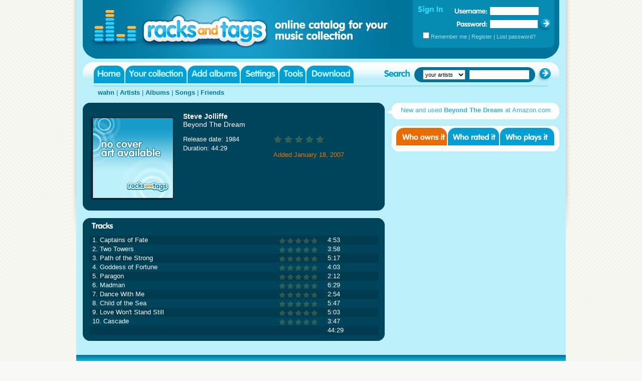

--- FILE ---
content_type: text/html; charset=utf-8
request_url: https://www.racksandtags.com/wahn/242163/Steve-Jolliffe-Beyond-The-Dream
body_size: 2671
content:
<!DOCTYPE html PUBLIC "-//W3C//DTD XHTML 1.0 Transitional//EN" "http://www.w3.org/TR/xhtml1/DTD/xhtml1-transitional.dtd">
<html xmlns="http://www.w3.org/1999/xhtml">
<head>
<title>Steve Jolliffe &ndash; Beyond The Dream</title>
<meta http-equiv="content-type" content="text/html; charset=utf-8" />
<meta http-equiv="MSThemeCompatible" content="no" />
<meta name="description" content="View album details: Beyond The Dream by Steve Jolliffe in wahn's music collection." />
<link rel="stylesheet" type="text/css" media="screen" href="/racks_v106.css" charset="utf-8" />
<!--[if lte IE 6]><link rel="stylesheet" href="/racks_ie6.css"><![endif]-->
<!--[if !IE]>--><style type="text/css"> html { min-height:100%; margin-bottom:1px; overflow:-moz-scrollbars-vertical !important; } </style><!--<![endif]-->
<script type="text/javascript" src="/racks_v105.js"></script>
</head>
<body id="album_page">
<div id="wrap">
<div id="wrap_left"></div>
<div id="wrap_main">
<div id="wrap_outer" style="">
<div id="wrap_inner">

<!-- Header -->
<div id="header">
	<h1 id="logo">Steve Jolliffe &ndash; Beyond The Dream</h1>

	<div id="login">
		<h2 id="login_header">Sign in</h2>
		<form name="login_form" action="/postback" method="post">
			<input type="hidden" name="t" value="login" />
			<input type="hidden" name="c" value="/wahn/242163/Steve-Jolliffe-Beyond-The-Dream" />
			<div><label id="login_username_label" for="login_username">Username:</label>
				<input id="login_username" type="text" name="u" onkeypress="return login_keypress(event)" /></div>
			<div><label id="login_password_label" for="login_password">Password:</label>
				<input id="login_password" type="password" name="p" onkeypress="return login_keypress(event)" /></div>
			<div id="login_bottom"><input type="checkbox" id="login_remember" name="r" />
			<label for="login_remember">Remember me</label> |
				<a href="/register">Register</a> |
				<a href="/reminder">Lost password?</a></div>
			<div><img border="0" id="login_btn" alt="" src="/images/btn_login.gif" usemap="#login_map" />
				<map id="login_map" name="login_map"><area shape="rect" coords="5,1,26,22" href="/login" onclick="login_submit();return false;" alt="Sign in"></area></map>
			</div>
		</form>
	</div>
</div>

<!-- Menu bar -->
<div id="bar">
	
	<ul id="menu">
		<li id="menu_home"><a target="_top" href="https://www.racksandtags.com/">Home</a></li>
		<li id="menu_user"><a target="_top" rel="nofollow" href="https://www.racksandtags.com/login">Your collection</a></li>
		<li id="menu_add"><a target="_top" href="https://www.racksandtags.com/upload">Add albums</a></li>
		<li id="menu_settings"><a target="_top" rel="nofollow" href="https://www.racksandtags.com/settings">Settings</a></li>
		<li id="menu_tools"><a target="_top" rel="nofollow" href="https://www.racksandtags.com/tools">Tools</a></li>
		<li id="menu_download"><a target="_top" href="https://www.racksandtags.com/download">Download</a></li>
	</ul>
	<div id="search">
		<h2 id="search_header">Search</h2>
		<form action="/postback" method="post" autocomplete="off" name="search_form">
			<div id="search_main">
				<div id="search_left"></div>
				<select id="search_scope" name="m">
					<option value="0">your artists</option>
				</select>
				<input id="search_text" name="q" autocomplete="off" type="text" />
				<input type="hidden" name="t" value="search" />
				
			</div>
			<div><img border="0" id="search_btn" alt="" src="/images/btn_search.gif" usemap="#search_map" />
				<map id="search_map" name="search_map"><area shape="rect" coords="5,1,27,22" href="javascript:document.search_form.submit();" alt="Search"></area></map>
			</div>
		</form>
	</div>

</div>

<!-- User menu -->
<div id="submenu">
	<p><a target="_top" href="https://www.racksandtags.com/wahn/">wahn</a> |
	<a target="_top" href="https://www.racksandtags.com/wahn/artists/">Artists</a> |
	<a target="_top" href="https://www.racksandtags.com/wahn/albums/">Albums</a> |
	<a target="_top" href="https://www.racksandtags.com/wahn/songs/">Songs</a> |
	<a target="_top" href="https://www.racksandtags.com/wahn/friends/">Friends</a></p>
</div>

<div id="album_left">
	
	<!-- google_ad_section_start -->
	<!-- Album -->
	<div id="title">
		<div id="title_top"></div>
		<div id="title_main">
			<h2 id="title_header"><a href="/wahn/artists/Steve-Jolliffe/">Steve Jolliffe</a><br />Beyond The Dream</h2>		<p id="title_cover"><img id="cover" src="/images/cover_large.gif" alt="Steve Jolliffe - Beyond The Dream" /></p>			<div id="title_info">
				<ul id="title_info_left">
					<li>Release date: 1984</li>
<li>Duration: 44:29</li>

				</ul>
				<ul id="title_info_right">
					<li class="rating r0">not rated</li><li>Added January 18, 2007</li>

				</ul>
			</div>
		</div>
		<div id="title_bottom"></div>
	</div>

	<!-- Tracks -->
	<div id="tracks">
		<div id="tracks_top"><h3 id="tracks_header">Tracks</h3></div>
		<div id="tracks_main">
			<table id="tracks_table" border="1" cellspacing="0" cellpadding="4"><tr class="e"><td>1. Captains of Fate</td><td class="rating r0">not rated</td><td>4:53</td></tr>
<tr class="o"><td>2. Two Towers</td><td class="rating r0">not rated</td><td>3:58</td></tr>
<tr class="e"><td>3. Path of the Strong</td><td class="rating r0">not rated</td><td>5:17</td></tr>
<tr class="o"><td>4. Goddess of Fortune</td><td class="rating r0">not rated</td><td>4:03</td></tr>
<tr class="e"><td>5. Paragon</td><td class="rating r0">not rated</td><td>2:12</td></tr>
<tr class="o"><td>6. Madman</td><td class="rating r0">not rated</td><td>6:29</td></tr>
<tr class="e"><td>7. Dance With Me</td><td class="rating r0">not rated</td><td>2:54</td></tr>
<tr class="o"><td>8. Child of the Sea</td><td class="rating r0">not rated</td><td>5:47</td></tr>
<tr class="e"><td>9. Love Won't Stand Still</td><td class="rating r0">not rated</td><td>5:03</td></tr>
<tr class="o"><td>10. Cascade</td><td class="rating r0">not rated</td><td>3:47</td></tr>
<tr class="e"><td colspan="2"></td><td>44:29</td></tr>
			</table>
		</div>
		<div id="tracks_bottom"></div>
	</div>
	<!-- google_ad_section_end -->
</div>

<div id="album_right">	<div id="plug">
		<div id="plug_arrow"></div>
		<div id="plug_top"></div>
		<div id="plug_main"><a href="http://www.amazon.com/gp/search?ie=UTF8&keywords=Steve+Jolliffe+Beyond+The+Dream&tag=orangesuitemu-20&index=music">New and used <span class="product">Beyond The Dream</span>
		at&nbsp;Amazon.com</a></div>
		<div id="plug_bottom"></div>
	</div>
	<div id="social">
		<div id="social_top">
			<h3 id="social_header">Social info</h3>
			<div>
				<script type="text/javascript">
					_sm=0;_st=[0,0,0];_sa=2337;_sb=92;_su='wahn';
					_sx='Sun, 20-Jan-2036 04:09:04 GMT';_si=['tab_owns','tab_rates','tab_plays'];_sz='social_main';
				</script>
				<ul id="tabs">
					<li id="tab_owns" class="hot"><a title="Who owns it" href="#" onclick="sa_update(event,0,-1);this.blur();return false">Who owns it</a></li>
					<li id="tab_rates"><a title="Who rated it" href="#" onclick="sa_update(event,1,-1);this.blur();return false">Who rated it</a></li>
					<li id="tab_plays"><a title="Who played it" href="#" onclick="sa_update(event,2,-1);this.blur();return false">Who played it</a></li>
				</ul>
			</div>
		</div>
		<div id="social_main">
			
		</div>
		<div id="social_bottom"></div>
	</div>
	
</div>
<div class="clearer"></div>

<!-- Footer -->
</div></div>
<div id="footer">
	<p id="footer_top"><a href="/help/about">About</a> | <!-- <a href="http://blog.racksandtags.com/">Blog</a> |--> <a href="http://www.firetongue.com/boards/mg/">Support Forum</a> | <a href="/contact">Feedback</a></p>
	<p id="footer_copyright">&copy; 2009 Codium Labs, LLC</p>
	<p id="footer_bottom"><a href="/help/terms">Terms and conditions</a> | <a href="/help/privacy">Privacy policy</a> | <a href="/help/copyright">Copyright policy</a></p>
	<p id="footer_design">
	</p>
</div>

</div>
<div id="wrap_right"></div>
</div>
<script type="text/javascript">
add_load_event(function(){move_footer(false);});
add_resize_event(function(){move_footer(false);});
</script>
</body>
</html>
